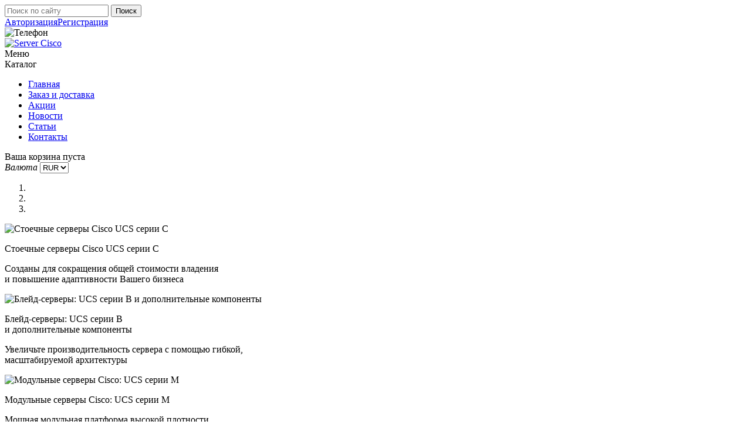

--- FILE ---
content_type: text/html; charset=windows-1251
request_url: https://www.server-cisco.ru/parts/ucsb-mez-elx-03
body_size: 8349
content:
<!DOCTYPE html>
<html lang="en">
	<head>
		<meta charset="utf-8">
		<meta http-equiv="X-UA-Compatible" content="IE=edge">
		<meta name="viewport" content="width=device-width, initial-scale=1">
		<title>Заказать UCSB-MEZ-ELX-03 Mezzanine адаптер</title>
		<link rel="icon" type="image/x-icon" href="/favicon.ico" />
				<meta name="yandex-verification" content="028c524c923c1c77" />
		<meta name="yandex-verification" content="407e205a7b3f9dd0" />
		<!-- HTML5 shim and Respond.js for IE8 support of HTML5 elements and media queries -->
		<!-- WARNING: Respond.js doesn't work if you view the page via file:// -->
		<!--[if lt IE 9]>
			<script src="https://oss.maxcdn.com/html5shiv/3.7.2/html5shiv.min.js"></script>
			<script src="https://oss.maxcdn.com/respond/1.4.2/respond.min.js"></script>
		<![endif]-->
		<meta http-equiv="Content-Type" content="text/html; charset=windows-1251" />
<meta name="robots" content="index, follow" />
<meta name="keywords" content="Mezzanine адаптер, UCSB-MEZ-ELX-03" />
<meta name="description" content="Купить Mezzanine адаптер UCSB-MEZ-ELX-03 с доставкой" />
<link href="/bitrix/cache/css/s1/servercisco/kernel_main/kernel_main.css?170608393536635" type="text/css"  rel="stylesheet" />
<link href="/bitrix/cache/css/s1/servercisco/page_d983bc2d744c97b6d920b1343e906f5f/page_d983bc2d744c97b6d920b1343e906f5f.css?170608321435654" type="text/css"  rel="stylesheet" />
<link href="/bitrix/cache/css/s1/servercisco/template_e35cdb4f6250cefe76829d50ee024670/template_e35cdb4f6250cefe76829d50ee024670.css?1706083214182463" type="text/css"  data-template-style="true"  rel="stylesheet" />
<script type="text/javascript">if(!window.BX)window.BX={message:function(mess){if(typeof mess=='object') for(var i in mess) BX.message[i]=mess[i]; return true;}};</script>
<script type="text/javascript">(window.BX||top.BX).message({'JS_CORE_LOADING':'Загрузка...','JS_CORE_NO_DATA':'- Нет данных -','JS_CORE_WINDOW_CLOSE':'Закрыть','JS_CORE_WINDOW_EXPAND':'Развернуть','JS_CORE_WINDOW_NARROW':'Свернуть в окно','JS_CORE_WINDOW_SAVE':'Сохранить','JS_CORE_WINDOW_CANCEL':'Отменить','JS_CORE_H':'ч','JS_CORE_M':'м','JS_CORE_S':'с','JSADM_AI_HIDE_EXTRA':'Скрыть лишние','JSADM_AI_ALL_NOTIF':'Показать все','JSADM_AUTH_REQ':'Требуется авторизация!','JS_CORE_WINDOW_AUTH':'Войти','JS_CORE_IMAGE_FULL':'Полный размер'});</script>
<script type="text/javascript">(window.BX||top.BX).message({'LANGUAGE_ID':'ru','FORMAT_DATE':'DD.MM.YYYY','FORMAT_DATETIME':'DD.MM.YYYY HH:MI:SS','COOKIE_PREFIX':'BITRIX_SM','SERVER_TZ_OFFSET':'0','SITE_ID':'s1','USER_ID':'','SERVER_TIME':'1766009515','USER_TZ_OFFSET':'0','USER_TZ_AUTO':'Y','bitrix_sessid':'3e3bbd4aa83fabf0d40f34e55dabdd53'});</script>


<script type="text/javascript" src="/bitrix/cache/js/s1/servercisco/kernel_main/kernel_main.js?1710452888317528"></script>
<script type="text/javascript">BX.setJSList(['/bitrix/js/main/core/core.js?167109129497612','/bitrix/js/main/core/core_ajax.js?167109129235278','/bitrix/js/main/json/json2.min.js?16710912913467','/bitrix/js/main/core/core_ls.js?167109129210330','/bitrix/js/main/session.js?16710912693170','/bitrix/js/main/core/core_popup.js?167109129339406','/bitrix/js/main/core/core_window.js?167109129396525','/bitrix/js/main/utils.js?167109130530972']); </script>
<script type="text/javascript">BX.setCSSList(['/bitrix/js/main/core/css/core.css?16710913035336','/bitrix/js/main/core/css/core_popup.css?167109130328664','/bitrix/components/servercisco/catalog.element/templates/servercisco/style.css?167109130732567','/bitrix/templates/servercisco/css/bootstrap.min.css?1671090762121260','/bitrix/templates/lenovo/css/font-awesome.css?16710907764358','/bitrix/templates/servercisco/css/selectrics.css?16710907624157','/bitrix/templates/servercisco/components/bitrix/sale.basket.basket.line/extreme/style.css?16710907598385','/bitrix/templates/servercisco/components/bitrix/breadcrumb/servercisco/style.css?1671090761947','/bitrix/templates/servercisco/components/bitrix/catalog.section.list/catalog-leftmenu-ajax/style.css?16710907601495','/bitrix/templates/servercisco/template_styles.css?167109075937187']); </script>
<link rel="canonical" href="parts/ucsb-mez-elx-03" />



<script type="text/javascript">
bxSession.Expand(1440, '3e3bbd4aa83fabf0d40f34e55dabdd53', false, '6b4b2bdd68b12d24b25300e21e061801');
</script>


<!-- Google tag (gtag.js) -->
<script async src="https://www.googletagmanager.com/gtag/js?id=G-7PXEZXY87M"></script>
<script>
  window.dataLayer = window.dataLayer || [];
  function gtag(){dataLayer.push(arguments);}
  gtag('js', new Date());

  gtag('config', 'G-7PXEZXY87M');
</script>

<!-- Google tag (gtag.js) -->
<script async src="https://www.googletagmanager.com/gtag/js?id=G-VK4W8LKTXG"></script>
<script>
  window.dataLayer = window.dataLayer || [];
  function gtag(){dataLayer.push(arguments);}
  gtag('js', new Date());

  gtag('config', 'G-VK4W8LKTXG');
</script>

	</head>



	<body>
		<!-- Yandex.Metrika counter --> <script type="text/javascript" > (function(m,e,t,r,i,k,a){m[i]=m[i]||function(){(m[i].a=m[i].a||[]).push(arguments)}; m[i].l=1*new Date(); for (var j = 0; j < document.scripts.length; j++) {if (document.scripts[j].src === r) { return; }} k=e.createElement(t),a=e.getElementsByTagName(t)[0],k.async=1,k.src=r,a.parentNode.insertBefore(k,a)}) (window, document, "script", "https://mc.yandex.ru/metrika/tag.js", "ym"); ym(34618785, "init", { clickmap:true, trackLinks:true, accurateTrackBounce:true, webvisor:true }); </script> <noscript><div><img src="https://mc.yandex.ru/watch/34618785" style="position:absolute; left:-9999px;" alt="" /></div></noscript> <!-- /Yandex.Metrika counter -->
	<!-- Yandex.Metrika counter --> <script type="text/javascript" > (function(m,e,t,r,i,k,a){m[i]=m[i]||function(){(m[i].a=m[i].a||[]).push(arguments)}; m[i].l=1*new Date(); for (var j = 0; j < document.scripts.length; j++) {if (document.scripts[j].src === r) { return; }} k=e.createElement(t),a=e.getElementsByTagName(t)[0],k.async=1,k.src=r,a.parentNode.insertBefore(k,a)}) (window, document, "script", "https://mc.yandex.ru/metrika/tag.js", "ym"); ym(21279034, "init", { clickmap:true, trackLinks:true, accurateTrackBounce:true }); </script> <noscript><div><img src="https://mc.yandex.ru/watch/21279034" style="position:absolute; left:-9999px;" alt="" /></div></noscript> <!-- /Yandex.Metrika counter -->
	<script>
	  (function(i,s,o,g,r,a,m){i['GoogleAnalyticsObject']=r;i[r]=i[r]||function(){
	  (i[r].q=i[r].q||[]).push(arguments)},i[r].l=1*new Date();a=s.createElement(o),
	  m=s.getElementsByTagName(o)[0];a.async=1;a.src=g;m.parentNode.insertBefore(a,m)
	  })(window,document,'script','//www.google-analytics.com/analytics.js','ga');

	  ga('create', 'UA-59661973-10', 'auto');
	  ga('send', 'pageview');

	</script>
	<script>
  (function(i,s,o,g,r,a,m){i['GoogleAnalyticsObject']=r;i[r]=i[r]||function(){
  (i[r].q=i[r].q||[]).push(arguments)},i[r].l=1*new Date();a=s.createElement(o),
  m=s.getElementsByTagName(o)[0];a.async=1;a.src=g;m.parentNode.insertBefore(a,m)
  })(window,document,'script','//www.google-analytics.com/analytics.js','ga');

  ga('create', 'UA-72245934-10', 'auto');
  ga('send', 'pageview');

</script>
				<div id="wrapper">
			<header id="pageheader">
				<div id="pageheader1">
					<div class="container">
						<div class="row">
							<div class="col-xs-12 col-sm-4 hdr-search">
								<div id="header-search">
									<form method="GET" action="/search/">
										<input id="search-field" type="text" placeholder="Поиск по сайту" name="q">
										<input type="submit" class="srch_button" value="Поиск">
									</form>
								</div>
							</div>
							<div class="col-xs-12 col-sm-4 hdr-links">
																	<a href="#" data-toggle="modal" data-target="#loginInner"><i class="icon-hdr-auth"></i>Авторизация</a><a href="#" data-toggle="modal" data-target="#registerInner"><i class="icon-hdr-register"></i>Регистрация</a>
															</div>
							<div class="col-xs-12 col-sm-4 hdr-phone">
								<i class="icon-hdr-phone"></i> <img src="/bitrix/templates/servercisco/images/header-phone.png" alt="Телефон" title="Телефон">
							</div>
						</div>
					</div>
				</div>
				
				<nav id="header-navigation" class="navbar navbar-default">
					<div id="pageheader2" class="container">
						<div class="navbar-header">
							<a class="navbar-brand" href="/"><img src="/bitrix/templates/servercisco/images/logo.png" alt="Server Cisco" title="Server Cisco"></a>
						</div>
						
						<div id="menu-expander">
							<span>Меню</span> <i class="icon-mobile-menu"></i>
						</div>
						<div id="catalog-menu-expander">
							<i class="icon-catalog-large"></i> <span>Каталог</span>
						</div>
						
						<div id="menus-container">
							<div id="navbar" class="">
								<ul id="top-menu" class="nav navbar-nav">
	<li><a href="/">Главная</a></li>
	<li><a href="/zakaz-i-dostavka/" >Заказ и доставка</a></li>
	<li><a href="/akcii/" >Акции</a></li>
	<li><a href="/novosti/" >Новости</a></li>
	<li><a href="/stati/" >Статьи</a></li>
	<li><a href="/kontakti/" >Контакты</a></li>
</ul>							</div>
						</div>
					</div>
				</nav>
				
				<div id="pageheader3">
					<div class="container">
						<div class="row">
							<div class="col-xs-8">
								<div id="header-basket-container">
									<!-- Корзина в шапке -->
									<a id="shop-cart-icon-link" href="/personal/cart/" alt="Корзина" title="Корзина"><i class="icon-shop-cart"></i></a>
									<span id="cart-content">
										

	<!--'start_frame_cache_bx_cart_block'--><span id="hb-result">
			<span id="cart-empty">Ваша корзина пуста</span>
	</span>
<!--'end_frame_cache_bx_cart_block'-->
									</span>
								</div>
							</div>
							<div class="col-xs-4">
								<i id="cur-lbl">Валюта</i>
								<span class="header-basket-field-container cur">
									<select name="currency" id="currency">
										<option value="RUR" selected="selected" id="RUR">RUR</option>
										<option value="USD" id="USD">USD</option>
										<option value="EUR" id="EUR">EUR</option>
									</select>
								</span>
							</div>
						</div>
					</div>
				</div>
			</header>
		
			<section id="banner">
				<div id="bannerSlider" class="carousel fade" data-ride="carousel">
	<ol class="carousel-indicators">
		<li data-target="#bannerSlider" data-slide-to="0" class="active"></li>
		<li data-target="#bannerSlider" data-slide-to="1"></li>
		<li data-target="#bannerSlider" data-slide-to="2"></li>
	</ol>
	<div class="carousel-inner" role="listbox">
		<div id="slide1" class="item active">
			<div class="container">
				<div class="row">
					<div class="col-xs-12 col-sm-6 col-sm-push-6">
						<img src="/bitrix/templates/servercisco/images/slider-1-pic.png" alt="Стоечные серверы Cisco UCS серии C" title="Стоечные серверы Cisco UCS серии C" class="img-responsive">
					</div>
					<div class="col-xs-12 col-sm-6 col-sm-pull-6">
						<div class="slider-label">
							<p class="slider-lbl-hdr-1">Стоечные серверы Cisco UCS серии C</p>
							<p class="slider-lbl-hdr-2">Созданы для сокращения общей стоимости владения<br>и повышение адаптивности Вашего бизнеса</p>
						</div>
					</div>
				</div>
			</div>
		</div>
		<div id="slide2" class="item">
			<div class="container">
				<div class="row">
					<div class="col-xs-12 col-sm-6 col-sm-push-6">
						<img src="/bitrix/templates/servercisco/images/slider-2-pic.png" alt="Блейд-серверы: UCS серии B и дополнительные компоненты" title="Блейд-серверы: UCS серии B и дополнительные компоненты" class="img-responsive">
					</div>
					<div class="col-xs-12 col-sm-6 col-sm-pull-6">
						<div class="slider-label">
							<p class="slider-lbl-hdr-1">Блейд-серверы: UCS серии B<br>и дополнительные компоненты</p>
							<p class="slider-lbl-hdr-2">Увеличьте производительность сервера с помощью гибкой,<br>масштабируемой архитектуры</p>
						</div>
					</div>
				</div>
			</div>
		</div>
		<div id="slide3" class="item">
			<div class="container">
				<div class="row">
					<div class="col-xs-12 col-sm-6 col-sm-push-6">
						<img src="/bitrix/templates/servercisco/images/slider-3-pic.png" alt="Модульные серверы Cisco: UCS серии M" title="Модульные серверы Cisco: UCS серии M" class="img-responsive">
					</div>
					<div class="col-xs-12 col-sm-6 col-sm-pull-6">
						<div class="slider-label">
							<p class="slider-lbl-hdr-1">Модульные серверы Cisco: UCS серии M</p>
							<p class="slider-lbl-hdr-2">Мощная модульная платформа высокой плотности<br>для распараллеленных рабочих нагрузок</p>
						</div>
					</div>
				</div>
			</div>
		</div>
	</div>
</div>			</section>
			
			<nav id="breadcrumbs">
				<div class="container">
					<div class="row">
						<div class="col-xs-12">
															<div class="bx_breadcrumbs"><ul><li><a href="/" title="Главная">Главная</a></li><li><a href="/parts/" title="Комплектующие Server Cisco">Комплектующие Server Cisco</a></li><li><a href="/parts/mezzanine_adaptery" title="Mezzanine адаптеры">Mezzanine адаптеры</a></li><li><span>UCSB-MEZ-ELX-03</span></li></ul></div>													</div>
					</div>
				</div>
			</nav>
			
			<section id="genegal-cont">
				<div class="container">
					<div class="row">
						<div id="catalog-menu-container" class="col-md-3">
							<nav id="catalog-menu-nav">
								<p id="catalog-mh" class="catalog-menu-hdr arr-down"><i class="icon-catalog"></i> Каталог серверов Cisco</p>
								<ul id="catalog-menu" class="melist">
<li class='2316 navigation-catalog-level-1' id='bx_1847241719_2316'><a href='/catalog/stoechnye_servery_cisco_ucs_serii_c'>Стоечные серверы Cisco UCS серии C</a><ul class='section_1 hidden'></ul></li><li class='2317 navigation-catalog-level-1' id='bx_1847241719_2317'><a href='/catalog/modulnye_servery_cisco_ucs_serii_m'>Модульные серверы Cisco UCS серии M</a><ul class='section_1 hidden'></ul></li><li class='2318 navigation-catalog-level-1' id='bx_1847241719_2318'><a href='/catalog/blejd-servery_cisco_ucs_serii_b'>Блейд-серверы Cisco UCS серии B</a><ul class='section_1 hidden'></ul></li><li class='2319 navigation-catalog-level-1' id='bx_1847241719_2319'><a href='/catalog/tsentralnye_ustrojstva_i_moduli_vvoda-vyvoda_cisco_ucs'>Центральные устройства и модули ввода-вывода Cisco UCS</a><ul class='section_1 hidden'></ul></li><li class='2321 navigation-catalog-level-1' id='bx_1847241719_2321'><a href='/catalog/blejd-servery_dlya_marshrutizatorov_isr_servery_cisco_ucs_serii_e'>Блейд-серверы для маршрутизаторов ISR серверы Cisco UCS серии E</a><ul class='section_1 hidden'></ul></li><li class='2322 navigation-catalog-level-1' id='bx_1847241719_2322'><a href='/catalog/po_dlya_upravleniya_serverami_cisco_ucs'>ПО для управления серверами Cisco UCS</a><ul class='section_1 hidden'></ul></li></ul>							</nav>
						</div>
						<div id="main-block-container" class="col-xs-12 col-md-9"><script>
	var mbc = document.getElementById('main-block-container');
	mbc.classList.add("product-cart-container");
</script>
<input type="hidden" id="thref" value="mezzanine_adaptery">
<div class="row product-cart pc-header">
	<div class="col-xs-12">
		<h1>Mezzanine адаптер <span>UCSB-MEZ-ELX-03</span></h1>
	</div>
	<div class="col-xs-12 col-sm-4">
		<p class="c-item-img">
			<img id="scallablePic" class="img-responsive" src="/upload/iblock/5a5/5a5fb55fa24b10a870884c95c272366e.jpg" alt="Mezzanine адаптер UCSB-MEZ-ELX-03" title="Mezzanine адаптер UCSB-MEZ-ELX-03" type="button" data-toggle="modal" data-target="#item-picture">
		</p>
	</div>
	<div class="col-xs-12 col-sm-8">
		<table class="product-description">
			<tbody>
				<tr>
					<th>Наименование:</th>
					<td class="text-bold">Mezzanine адаптер</td>
				</tr>
				<tr>
					<th>Партномер:</th>
					<td class="text-bold">UCSB-MEZ-ELX-03</td>
				</tr>
				<tr>
					<th>Описание:</th>
					<td>Cisco UCS CNA M73KR-E Emulex Adapter</td>
				</tr>
				<tr>
					<th>Цена:</th>
					<td>
						<p class="c-item-price">
														<span class="RUR">100 617 руб.</span>
							<span class="USD">1 399.00 USD</span>
							<span class="EUR">1 276.24 EUR</span>
													</p>
					</td>
				</tr>
			</tbody>
		</table>
	</div>
</div>
<div class="row product-cart pc-footer">
	<div class="col-xs-12 col-sm-3">
		<form action="" method="POST" id="quantity" class="form-inline" role="form">
		  <div class="form-group">
			<div class="input-group">
			  <div id="iga-minus" class="input-group-addon"><img src="/bitrix/templates/servercisco/images/qty-minus.png" alt="Увеличить количество" title="Увеличить количество"></div>
			  <input type="text" name="qty" class="form-control" id="qtyy" value="1">
			  <input type="hidden" name="id" id="product-id" value="45390">
			  <div id="iga-plus" class="input-group-addon"><img src="/bitrix/templates/servercisco/images/qty-plus.png" alt="Уменьшить количество" title="Уменьшить количество"></div>
			</div>
		  </div>
		</form>
	</div>
	<div class="col-xs-12 col-sm-3">
		<button type="button" class="btn btn-danger cart-btn" id="add-to-cart-button" data-iblock-id="9"><span><img src="/bitrix/templates/servercisco/images/lbl-basket-add.png" alt="В корзину" title="В корзину"></span></button>
	</div>
	<div class="col-xs-12 col-sm-3 text-right">
		<button type="button" class="btn btn-warning cart-btn ask-spec" data-toggle="modal" data-target="#request"><span><img src="/bitrix/templates/servercisco/images/lbl-ask.png" alt="Вопрос специалисту" title="Вопрос специалисту"></span></button>
	</div>
	<div class="col-xs-12 col-sm-3 text-left">
		<button type="button" class="btn btn-primary cart-btn bye-now" data-toggle="modal" data-target="#expressorder"><span><img src="/bitrix/templates/servercisco/images/lbl-ebye.png" alt="Купить сейчас" title="Купить сейчас"></span></button>
	</div>
</div>

	<noindex>
	<!-- Modal -->
		<div class="modal fade" id="item-picture" tabindex="-1" role="dialog" aria-labelledby="item-pictureLabel" aria-hidden="true">
		  <div class="modal-dialog">
			<div class="modal-content">
			  <div class="modal-header">
				<button type="button" class="close" data-dismiss="modal"><span aria-hidden="true">&times;</span><span class="sr-only">Закрыть</span></button>
				<p class="h2 modal-title" id="item-pictureLabel">Mezzanine адаптер</p>
			  </div>
			  <div class="modal-body">
			  <span id="lp-prew"><i class="fa fa-angle-left"></i></span>
			  <span id="lp-next"><i class="fa fa-angle-right"></i></span>
				<img id="large-pic" class="img-responsive" src='/upload/iblock/5a5/5a5fb55fa24b10a870884c95c272366e.jpg' alt='Mezzanine адаптер UCSB-MEZ-ELX-03' title='Mezzanine адаптер UCSB-MEZ-ELX-03'>
			  </div>
			  <div class="modal-footer">
			  </div>
			</div>
		  </div>
		</div>
	<!-- Modal -->
	</noindex>
	<noindex>
<!-- Modal -->
	<div class="modal fade" id="expressorder" tabindex="-1" role="dialog" aria-labelledby="expressorderLabel" aria-hidden="true">
	  <div class="modal-dialog">
		<div class="modal-content">
		  <div class="modal-header">
			<button type="button" class="close" data-dismiss="modal"><span aria-hidden="true">&times;</span><span class="sr-only">Закрыть</span></button>
			<p class="h2 modal-title" id="expressorderLabel">Быстрая покупка</p>
		  </div>
		  <div id="order-form" class="modal-body">
			<form class="form-horizontal" role="form" id="eoib">
			  <div class="form-group">
				<label for="iproduct-selected" class="col-sm-4 control-label">Продукт</label>
				<div class="col-sm-8">
				  <input type="text" class="form-control" name="productselected" id="iproduct-selected" disabled="disabled" value="Mezzanine адаптер UCSB-MEZ-ELX-03">
				</div>
			  </div>
			  <div class="form-group">
				<label for="iname" class="col-sm-4 control-label">Ваше имя</label>
				<div class="col-sm-8">
				  <input type="text" name="name" class="form-control" id="iname">
				</div>
			  </div>
			  <div class="form-group">
				<label for="iphone" class="col-sm-4 control-label">Телефон</label>
				<div class="col-sm-8">
				  <input type="text" name="phone" class="form-control" id="iphone">
				</div>
			  </div>
			  <div class="form-group">
				<label for="imail" class="col-sm-4 control-label">E-mail</label>
				<div class="col-sm-8">
				  <input type="text" name="mail" class="form-control" id="imail">
				</div>
			  </div>
				<div class="form-group">
					<label class="col-sm-4 control-label" for="order_comment">Примечание</label>
					<div class="col-sm-8">
						<textarea name='message' id='icomment' class="form-control" rows="3"></textarea>
					</div>
				</div>
			</form>
			<div id="eoibprogress">
				<p><img src="/bitrix/templates/servercisco/images/spinner.gif" alt="Запрос обрабатывается" title="Запрос обрабатывается"></p>
				<p>Пожалуйста, подождите, Ваш запрос обрабатывается.</p>
			</div>
			<div id="eoibres"></div>
		  </div>
		  <div class="modal-footer">
			 <div class="row product-buttons">
				<div class="col-xs-12 col-sm-6">
					<button type="button" class="btn btn-danger w-100" id="expressorder-send"><span><img src="/bitrix/templates/servercisco/images/lbl-otpravit.png" alt="Отправить" title="Отправить"></span></button>
				</div>
				<div class="col-xs-12 col-sm-6">
					<button type="button" class="btn btn-primary w-100 icon-close-cont" data-dismiss="modal"><span><img src="/bitrix/templates/servercisco/images/lbl-zakryt.png" alt="Закрыть" title="Закрыть"></span></button>
				</div>
			</div>
		  </div>
		</div>
	  </div>
	</div>
</noindex>
<noindex>
<!-- Modal -->
	<div class="modal fade" id="request" tabindex="-1" role="dialog" aria-labelledby="requestLabel" aria-hidden="true">
	  <div class="modal-dialog">
		<div class="modal-content">
		  <div class="modal-header">
			<button type="button" class="close" data-dismiss="modal"><span aria-hidden="true">&times;</span><span class="sr-only">Закрыть</span></button>
			<p class="h2 modal-title" id="requestLabel">Вопрос специалисту</p>
		  </div>
		  <div id="order-form" class="modal-body">
			<form class="form-horizontal" role="form" id="rqif">
			  <input type="hidden" name="ip" class="form-control" id="ip" value="66.249.72.168">
			  <div class="form-group">
				<label for="product-selected" class="col-sm-4 control-label">Продукт</label>
				<div class="col-sm-8">
				  <input type="text" class="form-control" name="productselected" id="product-selected" disabled="disabled" value="Mezzanine адаптер UCSB-MEZ-ELX-03">
				</div>
			  </div>
			  <div class="form-group">
				<label for="rname" class="col-sm-4 control-label">Ваше имя</label>
				<div class="col-sm-8">
				  <input type="text" name="name" class="form-control" id="rname">
				</div>
			  </div>
			  <div class="form-group">
				<label for="rphone" class="col-sm-4 control-label">Телефон</label>
				<div class="col-sm-8">
				  <input type="text" name="phone" class="form-control" id="rphone">
				</div>
			  </div>
			  <div class="form-group">
				<label for="rmail" class="col-sm-4 control-label">E-mail</label>
				<div class="col-sm-8">
				  <input type="text" name="mail" class="form-control" id="rmail">
				</div>
			  </div>
				<div class="form-group">
					<label class="col-sm-4 control-label" for="rmessage">Ваш вопрос</label>
					<div class="col-sm-8">
						<textarea name='message' id='rmessage' class="form-control" rows="3"></textarea>
					</div>
				</div>
			</form>
			<div id="reqprogress">
				<p><img src="/bitrix/templates/servercisco/images/spinner.gif" alt="Запрос обрабатывается" title="Запрос обрабатывается"></p>
				<p>Пожалуйста, подождите, Ваш запрос обрабатывается.</p>
			</div>
			<div id="reqres"></div>
		  </div>
		  <div class="modal-footer">
			 <div class="row product-buttons">
				<div class="col-xs-12 col-sm-6">
					<button type="button" class="btn btn-danger w-100" id="request-send"><span><img src="/bitrix/templates/servercisco/images/lbl-otpravit.png" alt="Отправить" title="Отправить"></span></button>
				</div>
				<div class="col-xs-12 col-sm-6">
					<button type="button" class="btn btn-primary w-100 icon-close-cont" data-dismiss="modal"><span><img src="/bitrix/templates/servercisco/images/lbl-zakryt.png" alt="Закрыть" title="Закрыть"></span></button>
				</div>
			</div>
		  </div>
		</div>
	  </div>
	</div>
</noindex>						</div>
					</div>
				</div>
			</section>
			
			<footer id="footer">
				<div id="ft-line1">
					<div class="container">
						<div class="row">
							<div class="col-xs-12 col-sm-6 col-md-3 phone">
								<i class="icon-footer-phone"></i> <img src="/bitrix/templates/servercisco/images/footer-phone.png" alt="Телефон" title="Телефон">
							</div>
							<div id="bottom-menu-container" class="col-md-6">
								<noindex>
									<nav>
									<!--noindex-->
	<ul id="navigation-bottom">
		<li><a rel="nofollow" href="/">Главная</a></li>
		<li><a rel="nofollow" href="/zakaz-i-dostavka/" >Заказ и доставка</a></li>
		<li><a rel="nofollow" href="/akcii/" >Акции</a></li>
		<li><a rel="nofollow" href="/novosti/" >Новости</a></li>
		<li><a rel="nofollow" href="/stati/" >Статьи</a></li>
		<li><a rel="nofollow" href="/kontakti/" >Контакты</a></li>
	</ul>
<!--/noindex-->									</nav>
								</noindex>
							</div>
							<div class="col-xs-12 col-sm-6 col-md-3 appendix-menu">
								<a href="#" data-toggle="modal" data-target="#feedbackInner"><i class="icon-feedback"></i>Обратная связь</a><a href="/sitemap"><i class="icon-sitemap"></i>Карта сайта</a>
							</div>
						</div>
					</div>
				</div>
				<p id="footer-sign">&copy; 2025 www.server-cisco.ru. Все права защищены.</p>
			</footer>
		</div>
	
	<noindex><div id="added" class="modal fade">
	  <div class="modal-dialog">
		<div class="modal-content">
			<div class="modal-header">
				<button type="button" class="close" data-dismiss="modal"><span aria-hidden="true">&times;</span><span class="sr-only">Закрыть</span></button>
				<p class="h4 text-center">Товар добавлен в корзину</p>
			</div>
			<div class="modal-body">
				<p class="c-item-img"><img id="cart-added-item-pic" src="" alt="" class="img-responsive"></p>
				<p id="cart-added-item-title" class="c-item-title"></p>
			</div>
		  <div class="modal-footer">
			<div class="row product-buttons">
				<div class="col-xs-12 col-sm-6">
					<button type="button" class="btn btn-danger w-100 icon-checkout-cont" onclick="window.location.assign('/personal/cart')"><span><img src="/bitrix/templates/servercisco/images/lbl-oformit-zakaz.png" alt="Оформить заказ" title="Оформить заказ"></span></button>
				</div>
				<div class="col-xs-12 col-sm-6">
					<button type="button" class="btn btn-primary w-100 icon-continue-cont" onclick="window.location.assign('/parts/ucsb-mez-elx-03')"><span><img src="/bitrix/templates/servercisco/images/lbl-prodoljit-pokupki.png" alt="Продолжить покупки" title="Продолжить покупки"></span></button>
				</div>
			</div>
		  </div>
		</div><!-- /.modal-content -->
	  </div><!-- /.modal-dialog -->
	</div></noindex><!-- /.modal -->
	
	<!-- Модальное окно с формой обратной связи -->
	<noindex>
	<div class="modal fade innerModal" id="feedbackInner" tabindex="-1" role="dialog" aria-labelledby="oginInnerLabel" aria-hidden="true">
	  <div class="modal-dialog">
		<div class="modal-content">
		  <div class="modal-header">
			<button type="button" class="close" data-dismiss="modal"><span aria-hidden="true">&times;</span><span class="sr-only">Close</span></button>
			<p class="modal-title h2" id="feedbackInnerLabel">Напишите нам</p>
		  </div>
		  <div class="modal-body">
			<form method="post" action="" id='feedbackform' class="form-horizontal" role="form">	
				<div class="form-group">
					<label for="name" class="col-sm-4 control-label">Ваше имя</label>
					<div class="col-sm-8">
						<input type="text" name="name" class="form-control" id="name">
					</div>
				</div>
				<div class="form-group">
					<label for="mail" class="col-sm-4 control-label">E-mail*</label>
					<div class="col-sm-8">
						<input type="text" name="mail" class="form-control" id="mail">
					</div>
				</div>
				<div class="form-group">
					<label for="phone" class="col-sm-4 control-label">Телефон</label>
					<div class="col-sm-8">
						<input type="text" name="phone" class="form-control" id="phone">
					</div>
				</div>
				<div class="form-group">
					<label for="message" class="col-sm-4 control-label">Ваше сообщение</label>
					<div class="col-sm-8">
						<textarea name='msg' id='message' class="form-control" rows="3"></textarea>
					</div>
				</div>
			</form>
			<div id="fbprogress">
				<p><img src="/bitrix/templates/servercisco/images/spinner.gif" alt="Запрос обрабатывается" title="Запрос обрабатывается"></p>
				<p>Пожалуйста, подождите, Ваш запрос обрабатывается.</p>
			</div>
			<div id="fbres"></div>
		  </div>
		  <div class="modal-footer">
			<div class="row product-buttons">
				<div class="col-xs-12 col-sm-6 col-sm-offset-3">
					<input type="hidden" value="3.14.85.234" name="ublcip" id="ublcip">
					<button id="fbs" type="button" class="btn btn-danger w-100 icon-send-cont"><span><img src="/bitrix/templates/servercisco/images/lbl-otpravit.png" alt="Отправить" title="Отправить"></span></button>
					<button id="fbc" type="button" class="btn btn-primary w-100 icon-close-cont" data-dismiss="modal"><span><img src="/bitrix/templates/servercisco/images/lbl-zakryt.png" alt="Закрыть" title="Закрыть"></span></button>
				</div>
			</div>
		  </div>
		</div>
	  </div>
	</div></noindex><!-- /модальное окно с формой обратной связи -->
	
		<!-- Модальное окно с формой авторизации -->
	<noindex>
	<div class="modal fade innerModal" id="loginInner" tabindex="-1" role="dialog" aria-labelledby="oginInnerLabel" aria-hidden="true">
	  <div class="modal-dialog">
		<div class="modal-content">
		  <div class="modal-header">
			<button type="button" class="close" data-dismiss="modal"><span aria-hidden="true">&times;</span><span class="sr-only">Close</span></button>
			<p class="modal-title h2" id="loginInnerLabel">Авторизация</p>
		  </div>
		  <div class="modal-body">
			<form name="system_auth_form79267" method="post" target="_top" action="/?login=yes" id='loginform' class="form-horizontal" role="form">	
				<div class="form-group">
					<input type="hidden" name="backurl" value="/" />
					<input type="hidden" name="AUTH_FORM" value="Y" />
					<input type="hidden" name="TYPE" value="AUTH" />
					<label for="user_login" class="col-sm-2 control-label">Логин (email)</label>
					<div class="col-sm-10">
						<input type="text" name="USER_LOGIN" class="form-control" id="user_login">
					</div>
				</div>
				<div class="form-group">
					<label for="user_password" class="col-sm-2 control-label">Пароль</label>
					<div class="col-sm-10">
						<input type="password" name="USER_PASSWORD" class="form-control" id="user_password">
					</div>
				</div>
			</form>
		  </div>
		  <div class="modal-footer">
			<div class="row product-buttons">
				<div class="col-xs-12 col-sm-6">
					<button id="loginInner-submit" type="button" class="btn btn-danger w-100" onclick='$("#loginform").submit()'><span><img src="/bitrix/templates/servercisco/images/lbl-enter.png" alt="Войти" title="Войти"></span></button>
				</div>
				<div class="col-xs-12 col-sm-6">
					<button id="loginInner-forgot-pass" type="button" class="btn btn-primary w-100" onclick='window.location.assign("/personal/profile/?forgot_password=yes")'><span><img src="/bitrix/templates/servercisco/images/lbl-forgot-pass.png" alt="Забыли пароль?" title="Забыли пароль?"></span></button>
				</div>
			</div>
		  </div>
		</div>
	  </div>
	</div></noindex><!-- /модальное окно с формой авторизации -->

	<!-- Модальное окно с формой регистрации -->
	<noindex>
	<div class="modal fade innerModal" id="registerInner" tabindex="-1" role="dialog" aria-labelledby="oginInnerLabel" aria-hidden="true">
	  <div class="modal-dialog">
		<div class="modal-content">
		  <div class="modal-header">
			<button type="button" class="close" data-dismiss="modal"><span aria-hidden="true">&times;</span><span class="sr-only">Close</span></button>
			<p class="modal-title h2" id="registerInnerLabel">Зарегистрироваться на сайте</p>
		  </div>
		  <div class="modal-body">
			<form method="post" action="/auth/register.php" id='registerform' class="form-horizontal" role="form">	
				<div class="form-group">
					<label for="user_register" class="col-sm-2 control-label">Логин (email)</label>
					<div class="col-sm-10">
						<input type="text" name="login" class="form-control" id="user_register">
					</div>
				</div>
				<div class="form-group">
					<label for="password_register" class="col-sm-2 control-label">Пароль</label>
					<div class="col-sm-10">
						<input type="password" name="password" class="form-control" id="password_register">
					</div>
				</div>
			</form>
		  </div>
		  <div class="modal-footer">
			<div class="row product-buttons">
				<div class="col-xs-12 col-sm-6 col-sm-offset-3 text-center">
					<button type="button" class="btn btn-danger w-100 icon-register-cont" onclick='$("#registerform").submit()'><span><img src="/bitrix/templates/servercisco/images/lbl-register.png" alt="Зарегистрироваться" title="Зарегистрироваться"></span></button>
				</div>
			</div>
		  </div>
		</div>
	  </div>
	</div></noindex><!-- /модальное окно с формой регистрации -->
		<noindex>
	<!-- Modal -->
		<div class="modal fade" id="content-picture" tabindex="-1" role="dialog" aria-labelledby="content-pictureLabel" aria-hidden="true">
		  <div class="modal-dialog">
			<div class="modal-content">
			  <div class="modal-header">
				<button type="button" class="close" data-dismiss="modal"><span aria-hidden="true">&times;</span><span class="sr-only">Закрыть</span></button>
				<p class="h2 modal-title" id="content-pictureLabel">&nbsp;</p>
			  </div>
			  <div class="modal-body">
				<img id="content-large-pic" class="img-responsive" src='' alt=''>
			  </div>
			   <div class="modal-footer">
			  </div>
			</div>
		  </div>
		</div>
	<!-- Modal -->
	</noindex>

		<!-- jQuery (necessary for Bootstrap's JavaScript plugins) -->
		<script src="https://ajax.googleapis.com/ajax/libs/jquery/1.11.3/jquery.min.js"></script>
		<script src="/bitrix/templates/servercisco/js/extsrc-min.js"></script>
		<script extsrc="/bitrix/templates/servercisco/js/jquery.cookie.js"></script>
		<script extsrc="/bitrix/templates/servercisco/js/jquery.selectric.min.js"></script>
		<!-- Include all compiled plugins (below), or include individual files as needed -->
		<script extsrc="/bitrix/templates/servercisco/js/bootstrap.min.js"></script>
		<script extsrc="/bitrix/templates/servercisco/js/script.js"></script>
		<script extsrc="/bitrix/templates/servercisco/js/init.js"></script>
		<script extsrc="/bitrix/templates/servercisco/js/cart.js"></script>
		<!-- BEGIN JIVOSITE CODE {literal} -->
		<script type='text/javascript'>
		(function(){ var widget_id = 'bC4eZrUl94';
		var s = document.createElement('script'); s.type = 'text/javascript'; s.async = true; s.src = '//code.jivosite.com/script/widget/'+widget_id; var ss = document.getElementsByTagName('script')[0]; ss.parentNode.insertBefore(s, ss);})();</script>
		<!-- {/literal} END JIVOSITE CODE -->
	</body>
</html>

--- FILE ---
content_type: text/plain
request_url: https://www.google-analytics.com/j/collect?v=1&_v=j102&a=742569075&t=pageview&_s=1&dl=https%3A%2F%2Fwww.server-cisco.ru%2Fparts%2Fucsb-mez-elx-03&ul=en-us%40posix&dt=%D0%97%D0%B0%D0%BA%D0%B0%D0%B7%D0%B0%D1%82%D1%8C%20UCSB-MEZ-ELX-03%20Mezzanine%20%D0%B0%D0%B4%D0%B0%D0%BF%D1%82%D0%B5%D1%80&sr=1280x720&vp=1280x720&_u=IADAAEABAAAAACAAI~&jid=810447912&gjid=374227476&cid=547458289.1766009517&tid=UA-59661973-10&_gid=105691810.1766009517&_r=1&_slc=1&z=719565939
body_size: -569
content:
2,cG-VK4W8LKTXG